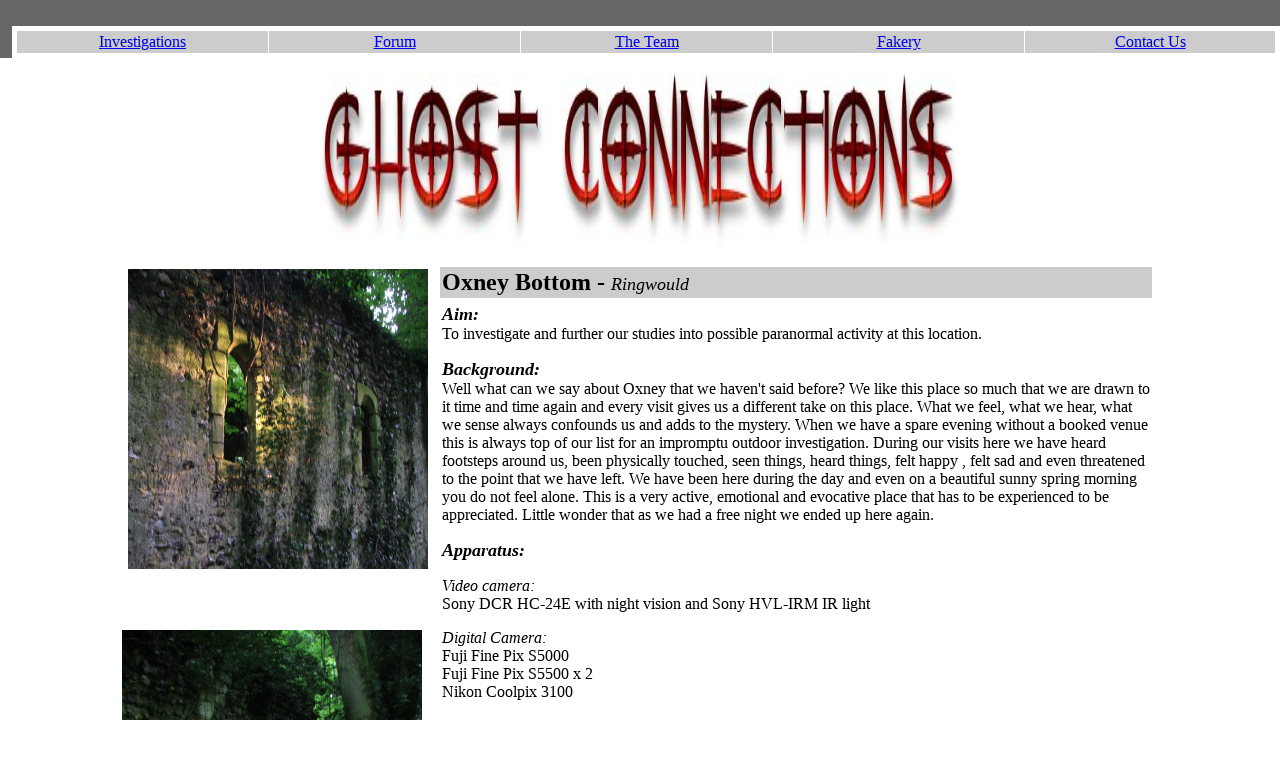

--- FILE ---
content_type: text/html
request_url: http://ghostconnections.com/Oxney%20June2007.htm
body_size: 10773
content:
<html>
<head>
<title>Oxney Bottom June 2007</title>
<meta http-equiv="Content-Type" content="text/html; charset=iso-8859-1">
</head>
<body marginwidth="0" marginheight="0" leftmargin="0" topmargin="0" bgcolor="#FFFFFF">
<table width="100%" border="0" cellspacing="0" cellpadding="4">
  <tr> 
    <td rowspan="2" bgcolor="#666666">&nbsp; </td>
    <td width="100%" bgcolor="#666666">&nbsp;</td>
  </tr>
  <tr> 
    <td> <table width="100%" border="0" cellspacing="1" cellpadding="2">
        <tr> 
          <td align="center" width="20%" bgcolor="#CCCCCC"><a href="investigationpage.htm">Investigations</a></td>
          <td align="center" width="20%" bgcolor="#CCCCCC"><a href="http://s12.invisionfree.com/Ghost_Connections/index.php">Forum</a></td>
          <td align="center" width="20%" bgcolor="#CCCCCC"><a href="coreteamnew.htm">The 
            Team</a></td>
          <td align="center" width="20%" bgcolor="#CCCCCC"><a href="Fakery.htm">Fakery</a></td>
          <td align="center" width="20%" bgcolor="#CCCCCC"><a href="mailto:enquires@ghostconnections.com">Contact 
            Us </a></td>
        </tr>
      </table></td>
  </tr>
</table>
<div align="center">
<p><img name="" src="ghostlogo.jpg" width="640" height="173" alt=""><br>
  </p>
</div>
<table width="1049" border="0" cellspacing="4" cellpadding="2" align="center">
  <!--DWLayoutTable-->
  <tr valign="top"> 
    <td width="312" rowspan="2" align="center" valign="top"> <img src="DSCF2546.JPG" name="image" width="300" height="300" border="0"><br> 
    </td>
    <td height="30" colspan="2" valign="top" bgcolor="#CCCCCC"> <p><strong><font size="5">Oxney 
        Bottom - </font></strong><font size="4"><em>Ringwould</em></font></p></td>
    <td width="1"></td>
  </tr>
  <tr> 
    <td colspan="2" rowspan="8" valign="top"> <p><em><font size="4"><strong>Aim:</strong></font></em><br>
        To investigate and further our studies into possible paranormal activity 
        at this location.</p>
      <p><em><font size="4"><strong>Background:</strong></font></em><br>
        Well what can we say about Oxney that we haven't said before? We like 
        this place so much that we are drawn to it time and time again and every 
        visit gives us a different take on this place. What we feel, what we hear, 
        what we sense always confounds us and adds to the mystery. When we have 
        a spare evening without a booked venue this is always top of our list 
        for an impromptu outdoor investigation. During our visits here we have 
        heard footsteps around us, been physically touched, seen things, heard 
        things, felt happy , felt sad and even threatened to the point that we 
        have left. We have been here during the day and even on a beautiful sunny 
        spring morning you do not feel alone. This is a very active, emotional 
        and evocative place that has to be experienced to be appreciated. Little 
        wonder that as we had a free night we ended up here again.</p>
      <p><strong><font size="4"><em>Apparatus:</em></font></strong></p>
      <p><em>Video camera:</em><br>
        Sony DCR HC-24E with night vision and Sony HVL-IRM IR light</p>
      <p><em>Digital Camera:</em><br>
        Fuji Fine Pix S5000<br>
        Fuji Fine Pix S5500 x 2<br>
        Nikon Coolpix 3100</p>
      <p><em>Voice recorder:</em><br>
        Olympus VN-2100PC<br>
        Olympus DM20</p>
      <p><em>Thermometer:</em><br>
        Calibrated thermometer with probe</p>
      <p><em>Other: </em><br>
        Tripod<br>
        Torches<br>
        Tapes (MiniDV)</p>
      <p><strong><font size="4"><em>Investigators:</em></font></strong><br>
        Kim, Ian, Paddy, Dave</p>
      <p><br>
        <em><font size="4"><strong>Method:</strong></font></em><br>
        Our methods this time were to be simple, to simply sit quietly conducting 
        vigils whilst asking for communication and see what results we got. We 
        had no preset plan for the night, simply to use our camcorders, cameras 
        and voice recorders to record our time there. </p>
      <p><em><font size="4"><strong>The Investigation:</strong></font></em><br>
        We started the evening in the traditional way with a visit to the Chinese 
        takeaway and dinner on the beach in Deal, before a few swift non-alcoholic 
        drinks at The Five Bells in Ringwould. When night had drawn in we chose 
        to leave the pub and make our way up to Oxney.</p>
      <p>We parked in the usual place at the bottom of the driveway and entered 
        the woods about 11.15. First impressions were that it was so black, as 
        we got a few yards up the driveway we could not see each other even though 
        we were only feet apart, this set in our minds that it could be an interesting 
        night. As we neared the top of the drive and entered the woods we noticed 
        some loud distant drumming, we stood and tried to locate it for a few 
        minutes and concluded that it was coming from the old cottage on the other 
        side of the woods. This concerned us a little as it sounded like a full 
        hard core rave and knowing the reputation these events have we had to 
        be aware that those attending it might see fit to go for a late night 
        stroll into the woods where we were. </p>
      <p>The walk into the area of the chapel was interesting, especially given 
        the musical accompaniment. The ground was very muddy and damp and you 
        needed to watch your footing. Paddy commented on being tapped on the chest 
        while walking through the woods, this could of course been an unseen branch 
        but we make a point of mentioning anything and everything that occurs 
        in case there is a relevance later on.</p>
      <p>We made camp under the yew tree which appeared to have been damaged, 
        possibly by a large storm the week before. We had a brief walk to the 
        area of the chapel just to see if anything had changed since the last 
        visit but didn&#8217;t&#8217;t venture far due to the darkness and the 
        fear of being seen by whoever was occupying the cottage. We did see that 
        the broken Ouijia board found at the south end of the chapel during our 
        last visit had been displaced and was now four feet outside the chapel 
        in the bushes.</p>
      <p>We returned to the yew tree and sat in a circle facing each other for 
        a while, soaking up the atmosphere. The noise and voices coming from the 
        cottage were to remain with us for the entire night and provided a constant 
        distraction and cause of worry for the team. There was also a fair amount 
        of traffic noise from the main road near by. Unusually there was a great 
        deal of noise that we presumed to be that of being animals, this was different 
        as normally we hear nothing, the place is silent when you would normally 
        expect such noises, possibly the music had disturbed them. There was also 
        a degree of &#8220;other&#8221; movement that caught our attention. There 
        was a heavy dark atmosphere and it felt as if the woods were alive and 
        had been woken up! It was not raining but there were drops of water falling 
        from the tree canopy, Kim caught one of these in a still photograph which 
        clearly shows how such things can be misconstrued as paranormal anomalies.</p></td>
    <td height="274"></td>
  </tr>
  <tr> 
    <td height="44">&nbsp;</td>
    <td></td>
  </tr>
  <tr> 
    <td height="394" valign="top"><img name="" src="door.JPG" width="300" height="390" alt=""></td>
    <td></td>
  </tr>
  <tr> 
    <td height="33">&nbsp;</td>
    <td></td>
  </tr>
  <tr> 
    <td height="394" valign="top"><img name="" src="DSCF2553.JPG" width="300" height="390" alt=""></td>
    <td></td>
  </tr>
  <tr> 
    <td height="40">&nbsp;</td>
    <td></td>
  </tr>
  <tr> 
    <td height="304" valign="top"><img name="" src="DSCF2558.JPG" width="300" height="300" alt=""></td>
    <td></td>
  </tr>
  <tr> 
    <td height="59">&nbsp;</td>
    <td></td>
  </tr>
  <tr> 
    <td height="14"></td>
    <td width="688"></td>
    <td width="12"></td>
    <td></td>
  </tr>
  <tr> 
    <td height="36">&nbsp;</td>
    <td rowspan="3" valign="top"><p>&nbsp;</p>
      <p align="right"><img name="" src="lightened%2043.jpg" width="320" height="302" alt=""></p>
      <p align="center">&nbsp;</p></td>
    <td>&nbsp;</td>
    <td></td>
  </tr>
  <tr> 
    <td height="251" valign="top"><p>Above is the board that was found at the 
        chapel, written on the reverse is pictured below.</p></td>
    <td>&nbsp;</td>
    <td></td>
  </tr>
  <tr> 
    <td height="87">&nbsp;</td>
    <td>&nbsp;</td>
    <td></td>
  </tr>
  <tr> 
    <td height="304" valign="top"><img name="" src="DSCF2560.JPG" width="300" height="300" alt=""></td>
    <td colspan="2" rowspan="3" valign="top">We decided not to try any experiments 
      such as a s&eacute;ance and to simply spend our time there sitting, listening 
      and asking if anyone was there with us? Kim was sitting under the tree when 
      she felt something that felt like a hefty poke in the chest that really 
      made her jump. She described it as something that pushed forwards into her 
      chest rather than something that could have fell from the tree. She checked 
      with a torch but nothing was there to explain this. The session was being 
      filmed on Dave's camcorder and Dave will be checking footage. Paddy reminded 
      us on the poke in the chest he received on the walk into the woods. 
      <p>As time went on and Kim began to feel sleepy with the rhythmic drumming 
        of the distant music, she in fact drifted off and says she began to dream 
        of demons and the like! She woke with a start as she heard movement behind 
        her. We remained seated for the whole time we were there and all of us 
        were apprehensive at some point. We all felt that once again we were not 
        alone, as though something was there watching us the whole time and had 
        the &#8220;other visitors&#8221; in the cottage not been so loud , then 
        we would surely have had some results. It was very dark, even darker than 
        when we first arrived. There were lots of animal noises around us, which 
        as already mentioned is very odd for Oxney. Usually the whole wood is 
        quiet. Then suddenly Paddy says he has shivers down his spine at the same 
        time Ian can feel a sudden cold breeze to the right, Dave confirmed this 
        as he was sitting to Ian's right. Then there is a high pitched noise heard 
        by Dave and Paddy, we can only explain this as possibly a rodent of some 
        kind. While Dave was calling out he happened to have his hand aloft, whilst 
        in this position he felt his hand was struck by something unknown. In 
        the same way as Kim's experience he felt this could not have been something 
        that fell as it appeared to come from the wrong direction.</p>
      <p>We had a break with a few cups of coffee and some food before resuming 
        our places for another sitting. The music was pumping and the voices getting 
        louder and we were becoming ever more wary of the living rather than the 
        departed, and the traffic noise from the road was less. More movement 
        is detected all around us and Kim thought she heard whispering to Dave&#8217;s 
        right, he thought it was him doing his coat up and recreated the noise 
        but Kim confirmed that this was definitely not what she heard. </p>
      <p>We continued for a couple of hours simply sitting, talking, observing, 
        listen to the throng from the cottage and voices that came along with 
        it. This did not change what we were feeling and as we continued we all 
        agreed that the atmosphere was certainly charged and had remained so all 
        night. We continued to feel the same sensations we were feeling earlier 
        and combined with the movement all around we agreed that the night had 
        not been wasted or spoiled by the debacle going on in the cottage. With 
        nothing else of note we chose to end our investigation, packed up and 
        left the woods. As we left the woods we decided to drop the kit and venture 
        along the other path that led to the cottage, a bit risky but curiosity 
        got the better of us. Silently the four of us approached the edge of the 
        wood where we could see the cottage and it's garden. Dave an Paddy ventured 
        a bit closer but there was not as much to see as there was to hear. The 
        music and voices were so loud but at least being the only occupied property 
        in the vicinity they were not going to disturb anyone, only the occasional 
        passing paranormal investigator! We walked back to the top of the driveway 
        and walked back to the car.</p></td>
    <td></td>
  </tr>
  <tr> 
    <td height="44">&nbsp;</td>
    <td></td>
  </tr>
  <tr> 
    <td rowspan="3" valign="top"><img name="" src="DSCF2574.JPG" width="300" height="390" alt=""></td>
    <td height="351"></td>
  </tr>
  <tr> 
    <td height="32" colspan="2" valign="top" bgcolor="#CCCCCC"> <font size="5"><strong><em>Results</em></strong></font></td>
    <td></td>
  </tr>
  <tr> 
    <td colspan="2" rowspan="3" valign="top"><p>Firm results were few and far 
        between. The groups high level of apprehension could have been caused 
        by the knowledge that there was the party going on in the cottage. The 
        large amount of movement sensed all around us could have been caused by 
        the unusually high level of animal activity. It was a very close, damp 
        and muggy evening, which would had added to the atmosphere created by 
        the music we were listening to all night. The over all effect was very 
        hypnotic, who knows how this could have affected us. Nothing was caught 
        on our still photographs although the nice shot of a water droplet that 
        Kim got is a very interesting experiment in how easy it is to take a picture 
        of something unusual and misinterpret it as paranormal. Further scrutiny 
        of all the video and audio footage is needed but so far nothing out of 
        the ordinary was recorded, should anything be found later this report 
        will be updated. </p>
      <p> <strong><em>Update</em></strong> - The video footage of the incident 
        where Kim felt a blow to her chest is visible on our footage.</p>
      <p>It shows the event quite clearly. Kim is visible within the range of 
        the IR light. She can be seen sitting perfectly still prior to the incident. 
        None of the rest of the team is near enough to cause the effect she felt 
        either deliberately or by accident. Nothing can be seen physically on 
        the footage to cause this effect on Kim but what is interesting is that 
        a split second before she reacts her right hand can be seen to raise slightly 
        from the armrest of the chair she is sat on. In a split second her right 
        hand clasps to her chest and then pushes away as if pushing something 
        from touching her. This causes the light of her DM20 mircophone to be 
        visible as it is pulled from her jacket. There is nothing on the footage 
        to explain what she felt and therefore this remains a mystery. A clip 
        of this incident will be posted on the web site in due course.</p></td>
    <td height="14"></td>
  </tr>
  <tr> 
    <td height="24">&nbsp;</td>
    <td></td>
  </tr>
  <tr> 
    <td rowspan="3" valign="top"><img name="" src="2006_0806Image0068.JPG" width="300" height="300" alt=""></td>
    <td height="319"></td>
  </tr>
  <tr> 
    <td height="32" colspan="2" valign="top" bgcolor="#CCCCCC"><em><font size="5"><strong>Conclusion</strong></font></em></td>
    <td></td>
  </tr>
  <tr> 
    <td colspan="2" rowspan="2" valign="top"><p>This was a difficult investigation, 
        one we were looking forward too a great deal and sadly one that was unfortunately 
        spoilt by what we found there. Despite this we all agreed it was another 
        of those unpredictable nights we always seem to experience at Oxney, and 
        as always we left feeling we had furthered our ongoing investigation of 
        this evocative place.</p>
      <p>There was an amount of information forthcoming of a clairvoyant/psychic 
        kind, but this cannot be validated. As Ghost Connections conducts scientifically 
        based investigations we do not publish such observations, however, this 
        information is held on a separate database and may prove interesting when 
        compared to other peoples experiences. Should you wish to discuss this 
        information please<a href="mailto@enquires@ghostconnections.com"> email 
        us.</a></p></td>
    <td height="157"></td>
  </tr>
  <tr> 
    <td height="16"></td>
    <td></td>
  </tr>
  <tr> 
    <td height="31"></td>
    <td colspan="2" valign="top" bgcolor="#CCCCCC"><strong><font size="5"><em>Private 
      Property</em></font></strong></td>
    <td></td>
  </tr>
  <tr> 
    <td height="40"></td>
    <td colspan="2" valign="top"><p>We would like to remind visitors to our site 
        that Old Wood is private property and permission from the landowner is 
        required before visiting. There are no public footpaths or rights of way 
        through these woods.</p></td>
    <td></td>
  </tr>
  <tr> 
    <td height="32"></td>
    <td colspan="2" valign="top" bgcolor="#CCCCCC"><strong><font size="5"><em>Readers 
      Stories</em></font></strong></td>
    <td></td>
  </tr>
  <tr> 
    <td height="28"></td>
    <td colspan="2" valign="top"><p>Occasionally we emailed stories about places 
        that we have visited. Please read below an account recently received - 
        July 2012. </p>
      <p>&nbsp;</p></td>
    <td></td>
  </tr>
  <tr> 
    <td height="102"></td>
    <td colspan="2" valign="top"><em>From: Sally xxxxxxxxxxxxxxxxxxxxxxxxx<br>
      Date: 17 July 2012 09:37:34 GMT+01:00<br>
      To:ghostconnections.com<br>
      Subject: Oxney Bottom </em> <p><em>Dear Ghostconnections,</em></p>
      <p><em>I came across your website by accident whilst I was researching something 
        completely different. I thought you might be interested in my own experiences 
        of Oxney Bottom. I have also sent this story to the Yourcounty website 
        as I thought readers there might like to see it.</em></p>
      <p><em> In January 1986 my boyfriend Dave and I moved to a little cottage 
        in Ringwould. We both worked in Dover so we frequently travelled along 
        the A758 by car. We also used the road whenever we visited my parents, 
        who lived near Folkestone, or Dave&#8217;s family who lived in Ashford. 
        We knew nothing of the rumoured ghost sightings along this road when we 
        first moved to the village and neither of us ever saw anything in any 
        way strange. We lived in Ringwould until October 1989, by which time we 
        had married. We must have passed through Oxney Bottom many hundreds of 
        times during those years at all times of day and night</em></p>
      <p><em>.</em></p>
      <p><em>However, some time after we had settled in the village I went to 
        Oxney Bottom from another direction. Dave and I were both keen horse riders 
        and we had a horse which we shared, on loan from a friend. We kept him 
        at livery stables in Ringwould. On one occasion I set off along a bridleway 
        we often used which led from Ringwould to the Freedown at St. Margaret&#8217;s 
        at Cliffe. I was all alone with the horse and our Springer Spaniel. For 
        some reason I branched off the main bridleway and followed a path which 
        led into the woods at Oxney Bottom. I had never been into these woods 
        before and I was struck by the melancholy and sinister atmosphere there. 
        The trees were still in full leaf and many were hung with thick ivy. It 
        was dark and gloomy under the trees, although it was a pleasant fine afternoon. 
        I saw the chapel and some gravestones, but did not go very close. The 
        behaviour of the two animals was peculiar. Every so often the horse would 
        stop dead and stare intently in front of him, ears pricked forward. The 
        dog did the same thing, stopping abruptly and gazing into space, the hackles 
        on his back rising as he whined and growled, as though at something just 
        ahead of us.</em></p>
      <p> </p>
      <p><em>I soon decided that I disliked the atmosphere in the woods very much. 
        The silence was oppressive. There were no birds singing. At one point 
        I heard what sounded like whispering, but I dismissed this as the sound 
        of the wind in the leaves. Faintly in the distance I could hear traffic 
        on the main road. I attempted to retrace our steps and leave the wood. 
        I seemed to have lost my way and eventually found myself back near the 
        chapel. We wandered around for some while. Several times the horse shied, 
        apparently at nothing and once the dog let forth a volley of barks. I 
        seemed to have completely lost my sense of direction. Eventually I let 
        the reins go slack and allowed the horse to find his own way out. This 
        he did, and I felt a huge sense of relief as we came out of the trees 
        and into the sunshine at last. I realised how cold it had felt in the 
        woods. I reached home without further incident.</em></p>
      <p> </p>
      <p><em> Later that day I was chatting to my next door neighbour, a charming 
        elderly lady. I told her of my experiences, only mentioning that I had 
        got lost in the woods and saying nothing of the strange atmosphere I had 
        sensed there. I described the ruined chapel and remarked that it appeared 
        to be of a great age. She gave me an odd look and told me I&#8217;d been 
        in Oxney Bottom. She mentioned that a child had died in the woods. falling 
        down a well. According to her, it was rumoured that there had once been 
        a village there and it had disappeared as the inhabitants had all died 
        of the plague. I told her I had seen gravestones which looked to be comparatively 
        recent and she said that the graveyard had still been used by the big 
        house in the woods which was now in ruins. </em></p>
      <p> </p>
      <p><em>Later I was discussing Oxney Bottom with a colleague who had grown 
        up in Deal. From her I learned all the stories of the Grey Lady who haunted 
        the main road, appearing in the rear view mirror of cars and stepping 
        into the road in front of traffic. I think she also mentioned the coach 
        and horses and the highwayman. Had I heard of all this before my visit 
        to the woods I would have put my feelings of unease and the sinister atmosphere 
        I sensed there down to preconceived expectations about the place, but 
        I came to know of these rumours only after my visit on horseback.</em></p>
      <p> </p>
      <p><em>I decided to go back and have another look at the chapel and the 
        gravestones on foot. I find gravestones interesting and have spent many 
        happy hours looking round old churchyards. I wanted to see if my initial 
        opinion that some of the graves were comparatively modern was correct. 
        On this occasion I approached the woods from the same direction as before, 
        accompanied only by the dog. He was a very lively animal and usually he 
        would run some distance ahead of me and I would call him back if he went 
        out of sight or if I needed him to walk close to me because of traffic 
        or livestock. As soon as we entered the woods he walked as close to me 
        as he could, his tail between his legs. Several times he stopped and whined 
        with the hackles on his back rising, just as before. This time I did not 
        feel as though the atmosphere in the woods was as sinister as on my previous 
        visit, though there still seemed to be an air of melancholy. It was autumn 
        and the trees were losing their leaves. I reached the chapel and looked 
        round inside. A few beer cans discarded against one of the walls were 
        evidence that other visitors had been there. I inspected the gravestones 
        and from the inscriptions I could see that I was right in believing some 
        of them to be fairly recent, dating from the early twentieth century. 
        The silence in the woods did not seem so profound this time. The traffic 
        on the main road sounded louder than it had done before, probably because 
        there were fewer leaves on the trees. I told myself I had been silly to 
        be so affected by the place on my last visit. There seemed nothing particularly 
        unpleasant about the atmosphere around the chapel and the graves this 
        time, it just felt sad, but this is not unusual in an old graveyard. I 
        was congratulating myself on my temerity in coming back there after my 
        unpleasant experience on my first visit. The dog was still pressed close 
        to my knee. Then, quite suddenly he began to growl and his hackles were 
        up again. I sensed a change in the atmosphere around me. It suddenly seemed 
        very cold and the few sounds there were seemed different, louder, and 
        yet seeming to come from a great distance and somehow menacing. As on 
        my previous visit, I heard a noise like someone whispering, though I could 
        not make out any words and I told myself it was just the wind in the few 
        leaves that remained on the trees. I felt a great desire to be out of 
        the woods. This time I was able to retrace my steps without difficulty. 
        I had been more careful to take note of the way I had come. I was thankful 
        to find myself back on the main bridleway away from the woods. The dog 
        seemed to share my feelings and bounded off ahead of me as usual as soon 
        as we were away from the woods.</em></p>
      <p> </p>
      <p><em>I never went into the woods at Oxney Bottom again. I still sometimes 
        rode or walked along the bridle path that passed the entrance to the woods 
        and whenever I was on horseback the horse would quicken his pace until 
        we were past the path that lead into the trees. I neither believe nor 
        disbelieve in ghosts, but there is definitely something to be felt at 
        Oxney Bottom. Not a good thing either.</em></p>
      <p> </p>
      <p><em>Regards,</em></p>
      <p> </p>
      <p><em>Sally</em></p>
      <p></p></td>
    <td></td>
  </tr>
  <tr>
    <td height="41"></td>
    <td>&nbsp;</td>
    <td>&nbsp;</td>
    <td></td>
  </tr>
</table>
<p align="center">23th June 2007</p>
<table width="100%" border="0" cellspacing="0" cellpadding="2" bgcolor="#CCCCCC">
  <tr> 
    <td bgcolor="#AE0000"> 
      <div align="center">©2004/2012 Ghost Connections UK</div></td>
    <td align="right">&nbsp;</td>
  </tr>
</table>
</body>
</html>

